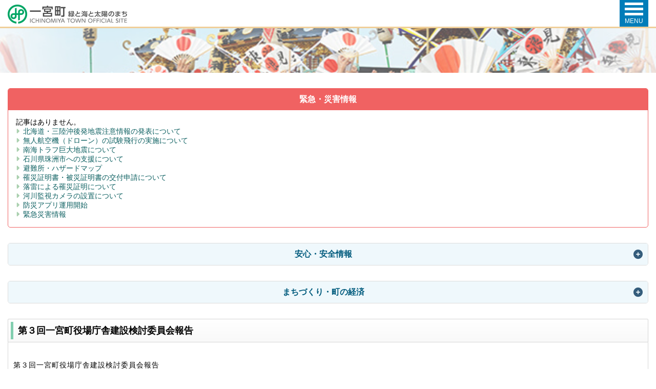

--- FILE ---
content_type: text/html; charset=UTF-8
request_url: https://www.town.ichinomiya.chiba.jp/machizukuri/207/1441/1442/1464.html
body_size: 3959
content:
<!DOCTYPE html>
<html lang="ja">

<head><base href="https://www.town.ichinomiya.chiba.jp/" />
<title>第３回一宮町役場庁舎建設検討委員会報告 ｜ 一宮町役場</title>
<meta charset="UTF-8">
<meta name="viewport" content="width=device-width,initial-scale=1">
<meta name="format-detection" content="telephone=no">
<meta name="keywords" content="千葉県,長生郡,一宮町,Ichinomiya,行政,役場" />
<meta name="description" content="一宮町の公式WEBサイトです。" />

<!-- CSS -->
<link rel="stylesheet" type="text/css" href="https://www.town.ichinomiya.chiba.jp/css/base_sp.css" />
<link rel="stylesheet" type="text/css" href="https://www.town.ichinomiya.chiba.jp/css/vegas.min.css" />
<link rel="stylesheet" type="text/css" href="https://www.town.ichinomiya.chiba.jp/css/font-awesome.min.css" />
<link href="https://www.town.ichinomiya.chiba.jp/css/all.min.css" rel="stylesheet" type="text/css" />
<link href="https://www.town.ichinomiya.chiba.jp/css/style.css" id="bg" rel="stylesheet" type="text/css">
<link href="https://www.town.ichinomiya.chiba.jp/css/jquery-ui.min.css" rel="stylesheet" type="text/css">

<link rel="stylesheet" type="text/css" href="css/sp_detail.css" />
<link rel="stylesheet" type="text/css" href="css/sp_minimalist.css" />

<!-- Global site tag (gtag.js) - Google Analytics -->
<script async src="https://www.googletagmanager.com/gtag/js?id=G-N2PWSHJBT5"></script>
<script>
  window.dataLayer = window.dataLayer || [];
  function gtag(){dataLayer.push(arguments);}
  gtag('js', new Date());

  gtag('config', 'G-N2PWSHJBT5');
</script>

</head>

<body>
    <header id="header">
        <div class="flex">
    <h1 class="logo"><a href="https://www.town.ichinomiya.chiba.jp/"><img src="https://www.town.ichinomiya.chiba.jp/img/global/sp/img_logo.png" alt="一宮町　緑と海と太陽の町"></a></h1>
    <button class="btn menu">
        <span></span>
        <span></span>
        <span></span>
        MENU
    </button>
</div>
<nav>
    <ul class="global">
        <li class="gcs_wrap">
            <script>
              (function() {
                var cx = '017387355943258521619:ec17hh8s0u0';
                var gcse = document.createElement('script');
                gcse.type = 'text/javascript';
                gcse.async = true;
                gcse.src = 'https://cse.google.com/cse.js?cx=' + cx;
                var s = document.getElementsByTagName('script')[0];
                s.parentNode.insertBefore(gcse, s);
              })();
            </script>
            <gcse:searchbox-only></gcse:searchbox-only>
        </li>
        <li class="gct_wrap">
            <div id="google_translate_element"></div>
            <script type="text/javascript">
                function googleTranslateElementInit() {
                new google.translate.TranslateElement({pageLanguage: 'ja', includedLanguages: 'ar,de,en,es,fa,fr,hi,iw,ko,mn,pt,ru,th,tr,vi,zh-CN,zh-TW', layout: google.translate.TranslateElement.InlineLayout.SIMPLE}, 'google_translate_element');
                }
            </script>
            <script type="text/javascript" src="//translate.google.com/translate_a/element.js?cb=googleTranslateElementInit"></script>
        </li>
        <li><a class="link" href="https://www.town.ichinomiya.chiba.jp/">ホーム</a></li>
        <li><a class="link" href="kurashi/">くらしのガイド</a></li>
        <li><a class="link" href="kankou/">観光・移住</a></li>
        <li><a class="link" href="kosodate/">子育て・教育・文化</a></li>
        <li><a class="link" href="iryou/">医療・福祉・保険</a></li>
        <li><a class="link" href="machizukuri/">まちづくり・経済</a></li>
        <li><a class="link" href="info/">役場案内</a></li>
        <li class="etc"><a class="link" href="chouchou/">町長の部屋</a></li>
        <li class="etc"><a class="link" href="info/gikai/">一宮町議会</a></li>
        <li class="etc"><a class="link" href="info/shisetsu/">町の施設</a></li>
        <li class="etc"><a class="link" href="info/2223/">幹部職員紹介</a></li>
    </ul>
</nav>
    </header>
    <main>
        <div class="vegas"></div>

        <div class="container">
            <aside id="warning" class="box">
    <h3 class="title">緊急・災害情報</h3>
    <div class="text">
    <ul>
    <li>
    <p>記事はありません。</p>
    <a class="link" href="https://www.town.ichinomiya.chiba.jp/emergency_info/469.html">北海道・三陸沖後発地震注意情報の発表について</a><a class="link" href="https://www.town.ichinomiya.chiba.jp/emergency_info/464.html">無人航空機（ドローン）の試験飛行の実施について</a><a class="link" href="https://www.town.ichinomiya.chiba.jp/emergency_info/454.html">南海トラフ巨大地震について</a><a class="link" href="https://www.town.ichinomiya.chiba.jp/emergency_info/453.html">石川県珠洲市への支援について</a><a class="link" href="https://www.town.ichinomiya.chiba.jp/emergency_info/451.html">避難所・ハザードマップ</a><a class="link" href="https://www.town.ichinomiya.chiba.jp/emergency_info/415.html">罹災証明書・被災証明書の交付申請について</a><a class="link" href="https://www.town.ichinomiya.chiba.jp/emergency_info/460.html">落雷による罹災証明について</a><a class="link" href="https://www.town.ichinomiya.chiba.jp/kinkyu/bohanbosai/28.html">河川監視カメラの設置について</a><a class="link" href="https://www.town.ichinomiya.chiba.jp/emergency_info/443.html">防災アプリ運用開始</a>
    </li>
	</ul>
	<p class="text-right"><a class="link" href="https://www.town.ichinomiya.chiba.jp/kinkyu/emergency/">緊急災害情報</a></p>
    </div>
</aside>

            <aside id="safety" class="accordion box">
    <h3 class="title trigger">安心・安全情報</h3>
    <div class="text">
        <ul>
            <li><a class="link" href="https://www.town.ichinomiya.chiba.jp/kinkyu/5.html">防災アプリ運用開始</a></li><li><a class="link" href="https://www.town.ichinomiya.chiba.jp/kinkyu/6/">国土強靭化地域合同計画</a></li><li><a class="link" href="https://www.town.ichinomiya.chiba.jp/kinkyu/2/">今月の日曜・休日当番医</a></li><li><a class="link" href="https://www.town.ichinomiya.chiba.jp/kinkyu/emergency/">緊急災害情報</a></li><li><a class="link" href="https://www.town.ichinomiya.chiba.jp/kinkyu/1.html">一宮町安全・安心メール配信サービス</a></li><li><a class="link" href="https://www.town.ichinomiya.chiba.jp/kinkyu/3/">一宮町地域防災計画</a></li><li><a class="link" href="https://www.town.ichinomiya.chiba.jp/kinkyu/bohanbosai/">消防・防災・防犯</a></li>
        </ul>
    </div>
</aside>

            <aside class="accordion box">
                <h3 class="title trigger">まちづくり・町の経済</h3>
                <div class="text">
                    <ul>
                        <li><a class="link" href="https://www.town.ichinomiya.chiba.jp/machizukuri/zaisei/">町の財政状況</a></li><li><a class="link" href="https://www.town.ichinomiya.chiba.jp/machizukuri/207/">町の計画</a></li><li><a class="link" href="https://www.town.ichinomiya.chiba.jp/machizukuri/2/">まちづくり</a></li><li><a class="link" href="https://www.town.ichinomiya.chiba.jp/machizukuri/1/">公共交通</a></li><li><a class="link" href="https://www.town.ichinomiya.chiba.jp/machizukuri/character/">一宮町キャラクター『一宮いっちゃん』</a></li><li><a class="link" href="https://www.town.ichinomiya.chiba.jp/machizukuri/farming/">農業</a></li><li><a class="link" href="https://www.town.ichinomiya.chiba.jp/machizukuri/ringyo/">林業</a></li><li><a class="link" href="https://www.town.ichinomiya.chiba.jp/machizukuri/suisan/">水産業</a></li><li><a class="link" href="https://www.town.ichinomiya.chiba.jp/machizukuri/syokogyo/">商工業</a></li><li><a class="link" href="https://www.town.ichinomiya.chiba.jp/machizukuri/3/">地方創生</a></li>
                    </ul>
                </div>
            </aside>

            <div id="inner_contents_low">
                <h2>
                    <span class="heading02">第３回一宮町役場庁舎建設検討委員会報告</span>
                </h2>
                <div id="inner_detail_low">
                                        
                                        <P>&nbsp;</P>
<P class=titleshikaku>第３回一宮町役場庁舎建設検討委員会報告</P>
<P class=jyoge10>１１月１日に開催しました今回の検討委員会では、議題として、庁舎建設設計に係る基本的事項である新庁舎の規模について協議がなされ、議会関係施設について長生郡内の施設整備状況の調査また議場（多目的に利用できる施設）等の整備について検討しました。今後も、議場等の整備を引き続き検討して行くと同時に、建物に関する全体的な構想について審議を進めます。<BR>　<BR>　その他、検討委員会への傍聴の件について協議がなされ、次回会議の第４回検討委員会から、傍聴による公開をする事になりました。また今回から、役場内部庁舎建設検討委員会の職員が、会議に参画しました。</P>
<P class=jyoge10>なお、次回会議の第４回検討委員会は，１１月２２日(月)午後１時３０分から保健センター多目的室で開催の予定です。</P>
<P class=jyoge10>お問合せ先　一宮町総務課（事務局）<BR>　　　　　　　　　　　〒299-4396　一宮町一宮2457番地<BR>　　　　　　　　　　　　電話　0475(42)2112<BR>　　　　　　　　　　　　FAX　0475(42)2465　</P>
                </div>
                <!--end.#school_education-->
            </div>
            <!--end.#inner_contents-->
            <aside class="accordion box">
                <h3 class="title trigger">便利なサービス</h3>
                <div class="text">
                    <ul>
                        <li><a class="link" href="https://www.town.ichinomiya.chiba.jp/subsidy/">町の補助金・助成金</a></li>
                        <li><a class="link" href="https://www.town.ichinomiya.chiba.jp/download.html">申請書ダウンロード</a></li>
                        <li><a class="link" href="https://www.town.ichinomiya.chiba.jp/link.html">関連リンク集</a></li>
                    </ul>
                </div>
            </aside>
        </div>

    </main>

    <footer>
        <div id="page_top"><a href="#header" class="btn">ページ上部へ</a></div>
        <ul class="device">
            <li><a href="https://www.town.ichinomiya.chiba.jp/?pc">PC表示</a></li>
            <li>モバイル表示</li>
        </ul>
        <ul class="sitemap">
<li><a class="link" href="usability.html">このサイトについて</a></li><li><a class="link" href="accessibility.html">アクセシビリティについて</a></li><li><a class="link" href="privacy.html">個人情報の取扱</a></li><li><a class="link" href="aboutlink.html">著作権・リンク・免責事項</a></li><li><a class="link" href="sitemap.html">サイトマップ</a></li>
</ul>

        <div id="address">
    <h4>一宮町役場</h4>
        <a class="btn white" href="https://goo.gl/maps/lTlc3">〒299-4396<br>千葉県長生郡一宮町一宮2457</a>
        <a class="btn white" href="tel:0475422111">電話：0475-42-2111（代表）</a>
        <div class="sns clearfix">
            <div class="facebook"><a href="https://www.facebook.com/pages/%E5%8D%83%E8%91%89%E7%9C%8C-%E4%B8%80%E5%AE%AE%E7%94%BA%E5%BD%B9%E5%A0%B4/420445664636187" class="btn white">Facebook</a></div>
            <!--<div class="twitter"><a href="https://twitter.com/1nomi8_Icchan" class="btn white">Twitter</a></div>-->
            <div class="x-twitter"><a href="https://twitter.com/1nomi8_Icchan" class="btn white">Twitter</a></div>
            <div class="instagram"><a href="https://www.instagram.com/ichinomiyamachinami_official/" class="btn white">Instagram</a></div>
        </div>
</div>
        <small class="copy">Copyright(C) Ichinomiya Town, All rights reserved.</small>
    </footer>
    <!-- JS -->
    <script type="text/javascript" src="https://www.town.ichinomiya.chiba.jp/js/jquery-3.3.1.min.js"></script>
    <script type="text/javascript" src="https://www.town.ichinomiya.chiba.jp/js/jquery.cookie.js"></script>
    <script type="text/javascript" src="https://www.town.ichinomiya.chiba.jp/js/vegas.min.js"></script>
    <script type="text/javascript" src="https://www.town.ichinomiya.chiba.jp/sp/js/jquery-ui.min.js"></script>
    <script type="text/javascript" src="https://www.town.ichinomiya.chiba.jp/js/datepicker-ja.js"></script>
    <script type="text/javascript" src="https://www.town.ichinomiya.chiba.jp/js/slick.min.js"></script>
    <script type="text/javascript" src="https://www.town.ichinomiya.chiba.jp/sp/js/extention.js"></script>
    <script type="text/javascript" src="https://www.town.ichinomiya.chiba.jp/js/script_sp.js"></script>
    <script defer src="https://www.town.ichinomiya.chiba.jp/js/smoothScroll.js" type="text/javascript"></script>
<script type="text/javascript" src="/_Incapsula_Resource?SWJIYLWA=719d34d31c8e3a6e6fffd425f7e032f3&ns=2&cb=2061117595" async></script></body>

</html>

--- FILE ---
content_type: text/css
request_url: https://www.town.ichinomiya.chiba.jp/css/base_sp.css
body_size: 3256
content:
/* general */
* {
  margin: 0 0 0 0;
  padding: 0 0 0 0;
  -webkit-box-sizing: border-box;
  box-sizing: border-box; }

html {
  font-size: 62.5%; }

body {
  font-size: 1.4rem;
  width: 100%; }

img {
  max-width: 100%; }

a,
a:visited {
  text-decoration: underline;
  -webkit-transition: .3s ease-in-out;
  -o-transition: .3s ease-in-out;
  transition: .3s ease-in-out;
  color: #0b5f60; }

a:hover,
a:focus {
  color: #16b0b2; }

@-webkit-keyframes show {
  0% {
    opacity: 0; }
  100% {
    opacity: 1; } }

@keyframes show {
  0% {
    opacity: 0; }
  100% {
    opacity: 1; } }

/* parts */
.clearfix::after {
  content: "";
  display: block;
  clear: both; }

.btn {
  padding: 15px;
  text-align: center;
  text-decoration: none;
  border: none;
  background: #007DB9;
  color: #ffffff; }

.btn.white {
  background: #ffffff;
  color: #2b6c6d;
  border: 1px solid #dcdcdc;
  margin: 5px 0; }

  .mb15 {
  margin-bottom: 15px; }
  
.container {
  padding: 0 15px; }

.box {
  overflow: hidden;
  border-radius: 5px;
  border: 1px solid #dcdcdc;
  margin-bottom: 30px; }
  .box .title {
    padding: 10px;
    text-align: center;
    background-color: #eff8fc;
    color: #005b7d; }
  .box .text {
    padding: 15px; }
    .box .text ul {
      list-style: none; }
    .box .text li:not(:last-child) {
      margin-bottom: 10px; }

.content {
  overflow: hidden;
  border-top: 1px solid #dcdcdc;
  border-left: 1px solid #dcdcdc;
  border-right: 1px solid #dcdcdc; }
  .content.last {
    border-bottom: 1px solid #dcdcdc;
    margin-bottom: 30px; }
  .content .title {
    font-size: 1.6rem;
    color: #333333;
    padding: 10px 15px;
    background: white;
    background: -moz-linear-gradient(top, white 0%, #f8f8f8 100%);
    background: -webkit-linear-gradient(top, white 0%, #f8f8f8 100%);
    background: -webkit-gradient(linear, left top, left bottom, from(white), to(#f8f8f8));
    background: -o-linear-gradient(top, white 0%, #f8f8f8 100%);
    background: linear-gradient(to bottom, white 0%, #f8f8f8 100%);
    filter: progid:DXImageTransform.Microsoft.gradient( startColorstr='#ffffff', endColorstr='#f8f8f8',GradientType=0 ); }
  .content .text {
    padding: 15px;
    border-top: 1px solid #dcdcdc; }
    .content .text ul {
      list-style: none; }
    .content .text li:not(:last-child) {
      margin-bottom: 10px; }

.btn.menu {
  float: right;
  margin: 0 15px;
  font-size: 1.2rem;
  padding: 5px 10px;
  line-height: 1; }
  .btn.menu span {
    display: block;
    width: 100%;
    height: 5px;
    background: #ffffff;
    margin-bottom: 5px; }

.link {
  display: table;
  width: 100%;
  text-decoration: none; }
  .link::before {
    content: "\f0da";
    display: table-cell;
    width: 1em;
    color: #AAD0AF;
    padding-right: 0px;
    font: normal normal normal 14px/1 FontAwesome;
    text-rendering: auto;
    -webkit-font-smoothing: antialiased;
    -moz-osx-font-smoothing: grayscale; }

.article_list {
  max-height: 160px;
  overflow-y: auto; }
  .article_list dt {
    font-size: 1.2rem;
    color: #9c9c9c; }
  .article_list > dd:not(:last-child) {
    margin-bottom: 10px;
    padding-bottom: 10px;
    border-bottom: 1px dotted #dcdcdc; }

.accordion .trigger {
  cursor: pointer; }

.accordion .text {
  display: none;
  -webkit-animation: show 0.3s ease-in-out;
  animation: show 0.3s ease-in-out; }

.accordion.box .trigger {
  display: table;
  width: 100%; }

.accordion.box .trigger::after {
  content: "\f055";
  display: table-cell;
  width: 1em;
  color: #345C7B;
  padding-right: 0px;
  font: normal normal normal 18px/1 FontAwesome;
  text-rendering: auto;
  -webkit-font-smoothing: antialiased;
  -moz-osx-font-smoothing: grayscale;
  -webkit-transition: .3s ease-in-out;
  -o-transition: .3s ease-in-out;
  transition: .3s ease-in-out;
  vertical-align: middle; }

.accordion.box .trigger.on::after {
  color: #f06262;
  -webkit-transform: rotate(45deg);
  -ms-transform: rotate(45deg);
  transform: rotate(45deg); }

.accordion.content .trigger {
  display: table;
  width: 100%; }

.accordion.content .trigger::after {
  content: "\f0da";
  display: table-cell;
  width: 1em;
  color: #345C7B;
  padding-right: 0px;
  font: normal normal normal 18px/1 FontAwesome;
  text-rendering: auto;
  -webkit-font-smoothing: antialiased;
  -moz-osx-font-smoothing: grayscale;
  -webkit-transition: .3s ease-in-out;
  -o-transition: .3s ease-in-out;
  transition: .3s ease-in-out;
  text-align: center;
  -webkit-transform-origin: center;
  -ms-transform-origin: center;
  transform-origin: center;
  vertical-align: middle; }

.accordion.content .trigger.on::after {
  color: #f06262;
  -webkit-transform: rotate(90deg);
  -ms-transform: rotate(90deg);
  transform: rotate(90deg); }

.accordion .active {
  display: block !important; }
  
nav ul.active {
  display: block !important; }

/* header */
header {
  border-bottom: 3px solid #F0CF9A;
  background: #ffffff; }

header .flex {
  display: -webkit-box;
  display: -ms-flexbox;
  display: flex;
  -webkit-box-align: center;
  -ms-flex-align: center;
  align-items: center;
  -webkit-box-pack: justify;
  -ms-flex-pack: justify;
  justify-content: space-between; }

header .logo {
  padding: 0 15px; }
  header .logo img {
    display: block; }

.is-fixed {
  position: fixed;
  top: 0;
  left: 0;
  z-index: 9999;
  width: 100%; }

/* nav */
nav {
  position: absolute;
  z-index: 999;
  overflow-y: auto; }

.global {
  display: none;
  -webkit-animation: show 0.3s ease-in-out;
  animation: show 0.3s ease-in-out;
  background: #007DB9;
  list-style: none;
  border-top: 3px solid #F0CF9A; }
  .global .link::before {
    color: #ffffff; }
  .global a,
  .global a:hover,
  .global a:focus {
    color: #ffffff;
    text-decoration: none; }
  .global .gcs_wrap,
  .global .gct_wrap {
    padding: 15px; }
  .global .gct_wrap {
    text-align: center; }
  .global > li {
    border-bottom: 1px solid #ffffff; }
    .global > li > a {
      padding: 15px; }
  .global .switch {
    display: -webkit-box;
    display: -ms-flexbox;
    display: flex;
    -webkit-box-align: stretch;
    -ms-flex-align: stretch;
    align-items: stretch;
    width: 100%; }
  .global .switch a {
    width: 70%;
    padding: 15px; }
  .global .switch .btn.sub {
    font-size: 1.8rem;
    width: 30%;
    background: #0c668c;
    color: #ffffff; }
  .global ul {
    list-style: none; }
  .global .etc {
    background: #00A6F7; }
  .global .olympic {
    background: #FF6DA1; }
  .global .submenu {
    -webkit-animation: show 0.3s ease-in-out;
    animation: show 0.3s ease-in-out;
    display: none; }
    .global .submenu.active {
      border-top: 1px dotted #ffffff; }
    .global .submenu li a {
      padding: 15px; }

/* footer */
footer {
  padding: 15px;
  background: url(../img/global/sp/footer_bg.png) no-repeat center #B2E3F8;
  background-size: contain; }
  footer .btn {
    display: block;
    text-align: center;
    text-decoration: none; }
	
  footer #page_top .btn {
	color: #FFFFFF; }
	
  footer ul {
    list-style: none; }
  footer .device {
    margin: 15px auto;
    text-align: center; }
    footer .device li {
      display: inline-block;
      padding: 0 10px; }
    footer .device li:first-child {
      border-right: 1px solid #333333; }
  footer .sitemap li {
    margin-bottom: 15px; }
  footer #address {
    margin-top: 15px; }
    footer #address .btn.white {
      text-align: left; }
  footer .sns {
    margin: 0 -5px; }
    footer .sns div {
      float: left;
      width: 50%;
      padding: 0 5px;
		margin-bottom: 5px;}
    footer .sns .btn.white {
      position: relative;
      z-index: 0;
      text-align: left;
      margin: 0 0 0 0;
      padding: 15px 15px 15px 55px; }
    footer .sns .facebook a::before {
      content: "\f082";
      line-height: 1;
      position: absolute;
      z-index: -1;
      top: 50%;
      -webkit-transform: translateY(-50%);
      -ms-transform: translateY(-50%);
      transform: translateY(-50%);
      left: 5px;
      color: #334F8D;
      padding-right: 0px;
      font: normal normal normal 46px/1 FontAwesome;
      text-rendering: auto;
      -webkit-font-smoothing: antialiased;
      -moz-osx-font-smoothing: grayscale;
      -webkit-transition: .3s ease-in-out;
      -o-transition: .3s ease-in-out;
      transition: .3s ease-in-out;
      text-align: center;
      -webkit-transform-origin: center;
      -ms-transform-origin: center;
      transform-origin: center; }
    footer .sns .twitter a::before {
      content: "\f081";
      line-height: 1;
      position: absolute;
      z-index: -1;
      top: 50%;
      -webkit-transform: translateY(-50%);
      -ms-transform: translateY(-50%);
      transform: translateY(-50%);
      left: 5px;
      color: #46B6EF;
      padding-right: 0px;
      font: normal normal normal 46px/1 FontAwesome;
      text-rendering: auto;
      -webkit-font-smoothing: antialiased;
      -moz-osx-font-smoothing: grayscale;
      -webkit-transition: .3s ease-in-out;
      -o-transition: .3s ease-in-out;
      transition: .3s ease-in-out;
      text-align: center;
      -webkit-transform-origin: center;
      -ms-transform-origin: center;
      transform-origin: center; }
    footer .sns .x-twitter a::before {
      content: "\e61a";
      line-height: 1;
      position: absolute;
      z-index: -1;
      top: 50%;
      -webkit-transform: translateY(-50%);
      -ms-transform: translateY(-50%);
      transform: translateY(-50%);
      left: 5px;
      color: #000000;
      padding-right: 0px;
      font: normal normal normal 46px/1 FontAwesome;
      text-rendering: auto;
      -webkit-font-smoothing: antialiased;
      -moz-osx-font-smoothing: grayscale;
      -webkit-transition: .3s ease-in-out;
      -o-transition: .3s ease-in-out;
      transition: .3s ease-in-out;
      text-align: center;
      -webkit-transform-origin: center;
      -ms-transform-origin: center;
      transform-origin: center; }
    footer .sns .instagram a::before {
      content: "\f16d";
      line-height: 1;
      position: absolute;
      z-index: -1;
      top: 50%;
      -webkit-transform: translateY(-50%);
      -ms-transform: translateY(-50%);
      transform: translateY(-50%);
      left: 5px;
      color: #dd3592;
      padding-right: 0px;
      font: normal normal normal 46px/1 FontAwesome;
      text-rendering: auto;
      -webkit-font-smoothing: antialiased;
      -moz-osx-font-smoothing: grayscale;
      -webkit-transition: .3s ease-in-out;
      -o-transition: .3s ease-in-out;
      transition: .3s ease-in-out;
      text-align: center;
      -webkit-transform-origin: center;
      -ms-transform-origin: center;
      transform-origin: center; }
  footer .copy {
    display: block;
    font-size: 1.0rem;
    margin: 15px auto 0 auto;
    text-align: center; }

/* index */
.index .vegas,.vegas {
  height: 87px;
  margin-bottom: 30px; }

.index .subImage figure {
  position: relative;
  margin: 0 -15px 30px -15px;
  background: url(../img/global/bg_visual_sp.jpg) no-repeat center;
  background-size: cover; }
  .index .subImage figure img {
    margin: 0 auto;
    display: block;
    max-height: 344px; }

/*.index #warning {
  border: 1px solid #f06262; }
  .index #warning .title {
    color: #ffffff;
    background: #f06262; }*/

#warning {
  border: 1px solid #f06262; }
#warning .title {
    color: #ffffff;
    background: #f06262; }

.index #event_cal .category {
  margin: 0px -10px 15px -10px; }

.index #event_cal .category::after {
  content: "";
  clear: both;
  display: block; }

.index #event_cal .category div {
  display: block;
  font-size: 1.3rem;
  float: left;
  width: 50%;
  padding: 0 5px;
  -webkit-box-sizing: border-box;
  box-sizing: border-box; }

.index #event_cal .category div span {
  position: relative;
  display: block;
  padding: 10px 5px;
  text-align: center;
  text-decoration: none; }

.index #event_cal .category div.event span {
  border: 2px solid #ee794c;
  color: #ee794c; }

.index #event_cal .category div span::after {
  content: "";
  position: absolute;
  bottom: -12px;
  left: 50%;
  -webkit-transform: translateX(-50%);
  -ms-transform: translateX(-50%);
  transform: translateX(-50%);
  width: 0;
  height: 0;
  border-style: solid;
  border-width: 10px 8px 0 8px;
  opacity: 0; }

.index #event_cal .category div.event.active span::after,
.index #event_cal .category div.event span:hover::after {
  border-color: #ef784c transparent transparent transparent;
  opacity: 1; }

.index #event_cal .category div.townspeople.active span::after,
.index #event_cal .category div.townspeople span:hover::after {
  border-color: #01b8b9 transparent transparent transparent;
  opacity: 1; }

.index #event_cal .category div.event.active span,
.index #event_cal .category div.event span:hover {
  background: #ee794c;
  color: #ffffff; }

.index #event_cal .category div.townspeople span {
  border: 2px solid #00b8b9;
  color: #00b8b9; }

.index #event_cal .category div.townspeople.active span,
.index #event_cal .category div.townspeople span:hover {
  background: #00b8b9;
  color: #ffffff; }

.index #event_cal .tab {
  display: none;
  -webkit-animation: show 0.3s ease-in-out;
  animation: show 0.3s ease-in-out; }

.index #event_cal .tab.active {
  display: block; }

.index #event_cal dl dd:not(:last-child) {
  margin-bottom: 10px; }

.index #bnr {
  padding: 15px;
  margin: 0 -15px 30px -15px;
  background: #F1F8FC; }
  .index #bnr ul {
    list-style: none;
    text-align: center; }
  .index #bnr li {
    display: inline-block; }
    .index #bnr li a, .index #bnr li img {
      display: block;
      margin: 0 auto; }

.index #slick {
  position: relative;
  overflow: hidden;
  margin-bottom: 30px; }
  .index #slick a, .index #slick img {
    display: block;
    margin: 0 auto; }

.index .search_list {
  display: -webkit-box;
  display: -ms-flexbox;
  display: flex;
  -ms-flex-wrap: wrap;
  flex-wrap: wrap;
  margin: 0 -5px -10px -5px; }
  .index .search_list li {
    width: 50%;
    padding: 0 5px; }
    .index .search_list li a {
      font-size: 1.2rem;
      text-decoration: none;
      display: block;
      text-align: center;
      background: #dcdcdc;
      padding: 10px 5px;
      background: white;
      /* Old browsers */
      background: -moz-linear-gradient(top, white 0%, #e5e5e5 100%);
      /* FF3.6-15 */
      background: -webkit-linear-gradient(top, white 0%, #e5e5e5 100%);
      /* Chrome10-25,Safari5.1-6 */
      background: -webkit-gradient(linear, left top, left bottom, from(white), to(#e5e5e5));
      background: -o-linear-gradient(top, white 0%, #e5e5e5 100%);
      background: linear-gradient(to bottom, white 0%, #e5e5e5 100%);
      /* W3C, IE10+, FF16+, Chrome26+, Opera12+, Safari7+ */
      filter: progid:DXImageTransform.Microsoft.gradient( startColorstr='#ffffff', endColorstr='#e5e5e5',GradientType=0 );
      /* IE6-9 */
      border: 1px solid #dcdcdc; }
      .index .search_list li a img {
        display: block;
        margin: 0 auto 5px auto; }

.index #life .search_list li a {
  color: #537868; }

.index #search .search_list li a {
  color: #8f6911; }

.index #news .btn {
  display: block;
  margin-top: 15px;
  color: white; }

.index #datepicker > div {
  width: 100%; }

.index #datepicker .ui-datepicker td span,
.index #datepicker .ui-datepicker td a {
  text-align: center;
  padding: 15px 0; }

.index #datepicker table tbody td:nth-child(1) a {
  background: #ffe6e6; }

.index #datepicker table tbody td:nth-child(7) a {
  background: #f0fbff; }

.index #event_cal .title {
  color: #E278A8;
  background-image: url(../img/global/date.png);
  background-repeat: no-repeat;
  background-position: 15px center;
  padding-left: 60px; }
  .index #event_cal .title::after, .index #event_cal .title.on::after {
    color: #E278A8; }

.index #life .title {
  color: #4e966f;
  background-image: url(../img/global/life.png);
  background-repeat: no-repeat;
  background-position: 15px center;
  padding-left: 60px; }
  .index #life .title::after, .index #life .title.on::after {
    color: #4e966f; }

.index #search .title {
  color: #9a6613;
  background-image: url(../img/global/purpose.png);
  background-repeat: no-repeat;
  background-position: 15px center;
  padding-left: 60px; }
  .index #search .title::after, .index #search .title.on::after {
    color: #9a6613; }

.index #important .title {
  color: #ed6b5e;
  background-image: url(../img/global/important.png);
  background-repeat: no-repeat;
  background-position: 15px center;
  padding-left: 60px; }
  .index #important .title::after, .index #important .title.on::after {
    color: #ed6b5e; }

.index #news .title {
  color: #247090;
  background-image: url(../img/global/news.png);
  background-repeat: no-repeat;
  background-position: 15px center;
  padding-left: 60px; }
  .index #news .title::after, .index #news .title.on::after {
    color: #247090; }

  /*202101 cov追加css*/
 #cov19 .title {
    color: #8c2f43;
    background-image: url(../img/global/cov19.png);
    background-color: #fff;
    background-repeat: no-repeat;
    background-position: 15px center;
    padding-left: 60px;
    font-size: 16px;
    text-align: left;
    border-bottom: 1px solid #dcdcdc;
}

#cov19 .text {
    display: flex;
    flex-wrap: wrap;
    justify-content: space-between;
}

.cov19_list {
  width: 45%;
}

.cov19_list img{
    max-width: 100%;
}

.cov19_list h3{
    margin-bottom: 15px;
}

.cov19_list li{
    list-style: none;
}

.cov19_list li:not(:last-child) {
    margin-bottom: 5px;
}


.cov19_list:nth-of-type(-n+4){
	margin-bottom: 20px;
}

.cov19_all{
  text-align:right;
  font-size:1.2rem;
  margin-top:5px;
}

--- FILE ---
content_type: text/css
request_url: https://www.town.ichinomiya.chiba.jp/css/style.css
body_size: -85
content:
/*
Name:一宮町役場
*/

/*
Name:一宮町役場
*/

#main_container a:link{
	color:#0b5f60;
}

#main_container a:hover{
	color:#16b0b2;
}

#main_container a:visited{
	color:#5b0b60;
}

#main_container a:active{
	color:#bee1e2;
}



--- FILE ---
content_type: text/css
request_url: https://www.town.ichinomiya.chiba.jp/css/sp_detail.css
body_size: 1843
content:
/*
Name:Detail.css

*/

#inner_contents_up h2{
	font-size:18px;
	height:auto;
	background: #ffffff; /* Old browsers */
	background: -moz-linear-gradient(top,  #ffffff 0%, #f9f9f9 100%); /* FF3.6+ */
	background: -webkit-gradient(linear, left top, left bottom, color-stop(0%,#ffffff), color-stop(100%,#f9f9f9)); /* Chrome,Safari4+ */
	background: -webkit-linear-gradient(top,  #ffffff 0%,#f9f9f9 100%); /* Chrome10+,Safari5.1+ */
	background: -o-linear-gradient(top,  #ffffff 0%,#f9f9f9 100%); /* Opera 11.10+ */
	background: -ms-linear-gradient(top,  #ffffff 0%,#f9f9f9 100%); /* IE10+ */
	background: linear-gradient(to bottom,  #ffffff 0%,#f9f9f9 100%); /* W3C */
	filter: progid:DXImageTransform.Microsoft.gradient( startColorstr='#ffffff', endColorstr='#f9f9f9',GradientType=0 ); /* IE6-9 */
	border:1px solid #d5d5d5;
	border-radius:2px 2px 0px 0px;
}

.heading01{
	margin:5px;
	display: block;
	border-left: 5px solid #eccc66;
	padding: 5px 0px 5px 9px;
	top: 11px;
	left: 9px;
	font-size: 18px;
	color:#000000;
}

#inner_detail_up{
	padding:5px;
	border-bottom:1px solid #d8d8d8;
	border-left:1px solid #d8d8d8;
	border-right:1px solid #d8d8d8;
	border-radius:0px 0px 2px 2px;
	margin-bottom:10px;
        word-wrap:break-word;
}

#inner_detail_up h3{
	border-left:6px solid #82ceb0;
	border-bottom:1px solid #d8d8d8;
	margin:10px auto;
	padding:5px 0px 5px 5px;
}

#inner_detail_up>ul>li {
	line-height:2.5em;
	margin-left:10px;
    /*list-style-position:inside;*/
	list-style-position:outside;
    list-style-image:url("../img/global/sp/img_icon.png");
}

#inner_detail_up>ul>li>a{
	display:block;
}

#inner_contents_low h2{
	font-size:18px;
	height:auto;
	vertical-align:middle;
	background: #ffffff; /* Old browsers */
	background: -moz-linear-gradient(top,  #ffffff 0%, #f9f9f9 100%); /* FF3.6+ */
	background: -webkit-gradient(linear, left top, left bottom, color-stop(0%,#ffffff), color-stop(100%,#f9f9f9)); /* Chrome,Safari4+ */
	background: -webkit-linear-gradient(top,  #ffffff 0%,#f9f9f9 100%); /* Chrome10+,Safari5.1+ */
	background: -o-linear-gradient(top,  #ffffff 0%,#f9f9f9 100%); /* Opera 11.10+ */
	background: -ms-linear-gradient(top,  #ffffff 0%,#f9f9f9 100%); /* IE10+ */
	background: linear-gradient(to bottom,  #ffffff 0%,#f9f9f9 100%); /* W3C */
	filter: progid:DXImageTransform.Microsoft.gradient( startColorstr='#ffffff', endColorstr='#f9f9f9',GradientType=0 ); /* IE6-9 */
	border:1px solid #d5d5d5;
	border-radius:2px 2px 0px 0px;
}

#inner_detail_low{
	padding:5px;
	border-bottom:1px solid #d8d8d8;
	border-left:1px solid #d8d8d8;
	border-right:1px solid #d8d8d8;
	border-radius:0px 0px 2px 2px;
	margin-bottom:10px;
        word-wrap:break-word;
}

.heading02{
	margin:5px;
	display: block;
	border-left: 5px solid #82ceaf;
	padding: 5px 0px 5px 9px;
	top: 11px;
	left: 9px;
	font-size: 18px;
	color:#000000;
}
#inner_detail_low h3{
	border-left:6px solid #cae024;
	border-bottom:1px solid #d8d8d8;
	margin:10px auto;
	padding:5px 0px 5px 5px;
}



#inner_detail_low p{
	letter-spacing:1px;
	padding: 5px;
}

#inner_detail_low>ul>li {
	line-height:2.5em;
	margin-left:10px;
    list-style-position:inside;
    list-style-image:url("../img/global/sp/img_icon.png");
}

#inner_detail_low>ol>li {
	line-height:2.5em;
	margin-left:10px;
    list-style-position:inside;
}

/*#inner_detail_low>ul>li>a{
	display:block;
}*/

#inpage_link{
	padding:2px;
	border-bottom:1px dotted #d8d8d8;
}

#inpage_link>ul>li {
	font-size:14px;
	float:left;
	width:140px;
	line-height:2.5em;
    list-style-position:inside;
    list-style-image:url("../img/global/sp/img_inpage.png");
}

#inpage_link>p{
	font-size:14px;
	clear:both;
	display:list-item;
	list-style-position:inside;
    list-style-image:url("../img/global/sp/img_icon.png");
}

#inpage_link>ul>li>a,#inpage_link>p>a{
	display:block;
}

/*テーブル*/
table {
        width: 100%;
		margin-bottom:10px;
}

table.section_table{
        max-width:100%;
	font-size:14px;
	border-collapse: collapse;
}

.section_table th{
	width:90px;
	border-collapse: collapse;
	text-align:center;
	border-top:1px solid #cccccc;
	border-left:1px solid #cccccc;
	border-bottom:1px solid #cccccc;
        border-right:1px solid #cccccc;
	background:#f5f5f5;
}

.section_table td{
	padding:5px;
	vertical-align:top;
	border-collapse: collapse;
	border:1px solid #cccccc;
}

#inner_detail_low th{
	border-collapse: collapse;
	text-align:center;
	border-top:1px solid #cccccc;
	border-left:1px solid #cccccc;
	border-bottom:1px solid #cccccc;
        border-right:1px solid #cccccc;
	background:#f5f5f5;
        padding:5px;
}

#inner_detail_low td{
	padding:5px;
	vertical-align:top;
	border-collapse: collapse;
	border:1px solid #cccccc;
}
/*お問合せ*/

.inquiryTable{
	width:100%;
}

.tableTitle{
     width:30%;
}

.tableInput input{
     width:90%;
}

.example{
     color:#A3A3A3;
     font-size:12px;
}

.error{
     font-size:12px;
     font-weight:bold;
     color:red;
}

#inner_detail_up th{
	text-align:center;
	border-top:1px solid #cccccc;
	border-left:1px solid #cccccc;
	border-bottom:1px solid #cccccc;
        border-right:1px solid #cccccc;
	background:#f5f5f5;
}

#inner_detail_up td{
	padding:5px;
	vertical-align:top;
	border-collapse: collapse;
	border:1px solid #cccccc;
}

#inner_detail_up textarea {
width: 100%;
height:300px;
}

#inner_detail_up ul {
display: block;
margin-left: 20px;
}

#inner_detail_up ul li {
line-height:2em;
}

#inner_detail_up div.description ul {
 padding-left: 20px; 
}
#inner_detail_up div.description li {
 list-style-image: none;
}
#inner_detail_up div.description li.level1 {
 list-style-image:url("../img/global/sp/img_inpage.png");
}
#inner_detail_up div.description li.level2 {
 list-style-image:url("../img/global/img_icon.gif");
}


/*新着情報*/
#newarrivals_low{
	padding:0px 10px;
}

#newarrivals_low dl{
	padding:10px;
	display:block;
	line-height:2em;
}

#newarrivals_low dl dt{
	float:left;
	margin-right:10px;
	display:list-item;
	list-style-image:url("../img/global/img_icon.gif");
}

/*#newarrivals_low dl dd{
	float:right;
}*/

/*見出し色-----------------------------*/
#inner_contents_low h4{
	clear:both;
	padding:0px 0px 0px 10px;
	margin:20px 0px 10px 0px;
	font-size:15px;
	border-left:3px solid #F08556;
	border-bottom:1px solid #d5d5d5;
}

#inner_contents_low h4:first-child {
margin-top: 0px;
}

#inner_contents_low h4:first-child {
margin-top: 0px;
}

#inner_contents_low h5{
	clear:both;
	padding:0px 0px 0px 10px;
	margin:20px 0px 10px 0px;
	font-size:15px;
	border-left:3px solid #AC62F0;
	border-bottom:1px solid #d5d5d5;
}

#inner_contents_low h5:first-child {
margin-top: 0px;
}

#inner_contents_low h5:first-child {
margin-top: 0px;
}

#inner_contents_low h6{
	clear:both;
	padding:0px 0px 0px 10px;
	margin:20px 0px 10px 0px;
	font-size:15px;
	border-left:3px solid #0088C1;
	border-bottom:1px solid #d5d5d5;
}

#inner_contents_low h6:first-child {
margin-top: 0px;
}

#inner_contents_low h6:first-child {
margin-top: 0px;
}


/* 2022.04.12 広報目次スタイルの追加 */

#inner_detail_low.detail_koho h3 {
	margin-bottom: 1em;
}

#inner_detail_low.detail_koho ul {
	margin-left: 0;
	padding-left: 0;
}

#inner_detail_low.detail_koho ul li {
	list-style: none;
	padding: 0;
	line-height: 1.5;
	margin: 0;
}

/*目次ごとの行間設定*/
#inner_detail_low.detail_koho ul li.mokuzhi_koumoku {
	margin-bottom: 2em;
}

/*小見出しの設定*/
#inner_detail_low.detail_koho .komidashi {
	display: -ms-flexbox;
	display: flex;
	-ms-flex-pack: justify;
    justify-content: space-between;
	-ms-flex-align: end;
	align-items: flex-end;
	border-bottom: 2px solid rgb(235, 235, 235);
	padding: 0em 0.3em;
	font-size: 110%;
	font-weight: 700;
}

#inner_detail_low.detail_koho  .komidashi > .koho-page-content {
	width: calc( 100% - 60px );
	padding-right: 0.5em;
}

#inner_detail_low.detail_koho .komidashi > .koho-page-num {
	width: 60px;
	text-align: right;
}


/*ページ詳細の設定*/
#inner_detail_low.detail_koho ul.topic {
	padding: 0.3em 0.3em 0;
}

/* PDFの段落 */
#inner_detail_low.detail_koho .koho-pdf {
	margin-top: 1em;
	margin-bottom: 2em;
}

/* PDFにアイコンを付与 */
#inner_detail_low.detail_koho a.pdf-link::before {
	content: "";
	display: inline-block;
	background-image: url("../img/PDF_24.png");
	background-size: cover;
	background-repeat: repeat;
	width: 1.2em;
	height: 1.2em;
	margin-right: 0.5em;
	transform: translateY(2px);
}

--- FILE ---
content_type: application/javascript
request_url: https://www.town.ichinomiya.chiba.jp/js/script_sp.js
body_size: 705
content:
//slick
$(function(){
	$('.slider-nav').slick({
		centerMode: true,
		centerPadding: '10px',
		slidesToShow: 3,
		slidesToScroll: 1,
		dots: true,
		arrow: true,
		autoplay: true,
		infinite: true,
  		autoplaySpeed: 2000,
	});
	//smooth scroll
	var notList = '#datepicker a';
    $('a[href^="#"]').not(notList).on('click',function(){
        var speed = 400;
        var href= $(this).attr("href");
        var target = $(href === "#" || href === "" ? 'html' : href);
        var position = target.offset().top;
        $('body,html').animate({scrollTop:position}, speed, 'swing');
        return false;
    });
});
$(function(){
	//vegas
    $('.vegas').vegas({
        timer: false,
        firstTransition: 'fade',
        firstTransitionDuration: 5000,
        slides: [
            { src: "./img/slide/sp/img_slide001.jpg" },
            { src: "./img/slide/sp/img_slide002.jpg" },
            { src: "./img/slide/sp/img_slide003.jpg" },
            { src: "./img/slide/sp/img_slide004.jpg" },
            { src: "./img/slide/sp/img_slide005.jpg" }
        ]
    });
	//fixed_header
	var $win = $(window),
	$main = $('main'),
	$nav = $('header'),
	window_h = $(window).height(),
	navHeight = $nav.outerHeight(),
	menu_h = window_h - navHeight,
	navPos = $nav.offset().top,
	fixedClass = 'is-fixed';

	$win.on('load scroll', function() {
		$('nav').css({
			'max-height' : menu_h
		});
		var value = $(this).scrollTop();
		if ( value > navPos ) {
			$nav.addClass(fixedClass);
			$main.css('margin-top', navHeight);
		} else {
			$nav.removeClass(fixedClass);
			$main.css('margin-top', '0');
		}
	});
	
	//global
	$('.btn.menu').click(function(){
		$('.global').toggleClass('active');
	});
	
	//sub
	$('.btn.sub').click(function(){
		var $open = $(this).parent().next('.submenu');
		$($open).toggleClass('active');
		$('.submenu').not($open).removeClass('active');
		var $pos = $('nav').position();
		$('nav').animate({scrollTop:$pos});
	});
	
	//accordion
	$('.accordion .trigger').click(function(){
		var $open = $(this).next('.text');
		$(this).toggleClass('on');
		$($open).toggleClass('active');
		$('.text').not($open).removeClass('active');
		$('.trigger').not(this).removeClass('on');
	});
	
	//tab
	$('.tabSwitch > div').click(function() {
		var index = $('.tabSwitch > div').index(this);
		$('.tab').css('display','none').removeClass('active');
		$('.tab').eq(index).css('display','block');
		$('.tabSwitch > div').removeClass('active');
		$(this).addClass('active');
		return false;
	});
});

--- FILE ---
content_type: application/javascript
request_url: https://www.town.ichinomiya.chiba.jp/js/smoothScroll.js
body_size: -66
content:
$(function() {
  $('div#page_top a').on('click touchstart', function () {
    $('html,body').animate({ scrollTop: 0 }, 'swing');
      return false;
    });
});


--- FILE ---
content_type: application/javascript
request_url: https://www.town.ichinomiya.chiba.jp/sp/js/extention.js
body_size: 1100
content:
$(function(){
    setTimeout(function(){
        $('.slider_wrapper').css({
           'display': 'block' 
        }),
        $('.slider_wrapper').animate({
            'opacity': 1
        });
    },1000);
});
$(function(){
	$('.tabSwitch li').click(function() {
		var index = $('.tabSwitch li').index(this);
		$('.tab').css('display','none');
		$('.tab').eq(index).css('display','block');
		$('.tabSwitch li').removeClass('active');
		$(this).addClass('active');
		return false;
	});
});
$(function(){
	$('.tabSwitch div').click(function() {
		var index = $('.tabSwitch div').index(this);
		$('.tab').css('display','none');
		$('.tab').eq(index).css('display','block');
		$('.tabSwitch div').removeClass('active');
		$(this).addClass('active')
	});
});
$(function() {
    if($('#datepicker').length) {	//datepicker未配置のページでエラーとなる為チェック 18.03.23 ishige
		var org = location.origin;
		if(!org) return;
		var path = location.pathname;
		var dir = path.split('/');
		var loc = org+"/";
		if(dir[1]=='_dev') loc += "_dev/";

		var scheduledDate = [];
		scheduledDate = getCurMonthSchedule(loc);
	    $("#datepicker").datepicker({
			selectOtherMonths: true,
			dateFormat: "yymmdd",
			minDate: new Date(2018, 1 - 1, 1),
			beforeShow: function(input, inst) {
			},

	        // 日付が選択された時、日付をテキストフィールドへセット
	        onSelect: function(dateText, inst) {
	                    $("#date_val").val(dateText);
//	console.log("date="+dateText);
					window.location.href = loc+"event/?date="+dateText;
	                },
			beforeShowDay: function(date) {
//console.log("date="+date);
				var exist = false;
				if(scheduledDate) {
		            for (var i = 0; i < scheduledDate.length; i++) {
	//console.log("sch="+scheduledDate[i]);
		                var schdTime = Date.parse(scheduledDate[i]);
		                var schdDate = new Date();
		                schdDate.setTime(schdTime);  // 上記 time を Date へ設定
		                if (schdDate.getYear() == date.getYear() &&
		                    schdDate.getMonth() == date.getMonth() &&
		                    schdDate.getDate() == date.getDate()) {
							//予定あり
							exist = true;
		                }
					}
				}
				return [exist, '']


			},
			onChangeMonthYear: function(year, month, datepicker) {
//console.log("onChangeMonthYear year="+year+" mon="+month);
				var mon = ("0"+month).slice(-2);
		
				scheduledDate = getScheduled(loc, ""+year+mon);
            }

	    });

	}

});

function getCurMonthSchedule(path) {
    var d = new Date();
    var year    = d.getFullYear();
    var month  = d.getMonth() + 1;
	return getScheduled(path, ""+year+("0"+month).slice(-2));
}


function getScheduled(loc, yyyymm) {
/*--- */
	var url = loc + "?get_schedule="+yyyymm;
	var sche = [];

//console.log("url="+url);

	$.ajax({
	    type: "GET",
		async: false,
        cache : true,
	    dataType:"json",
		url: url,
	    success: function(result){

//console.log("success result="+result);
			sche = result;
	    },
		error: function () {
		    console.log("読み込み失敗");
		}

	});

//console.log("success sche="+sche);

	return sche;
}
